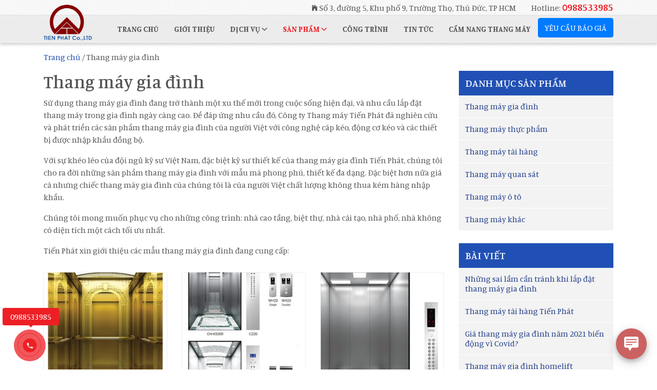

--- FILE ---
content_type: text/html; charset=UTF-8
request_url: http://thangmaytienphat.vn/thang-may-gia-dinh/
body_size: 10724
content:
<!DOCTYPE html><html lang="vi" ><head><meta charset="UTF-8"><meta name="viewport" content="width=device-width, initial-scale=1, maximum-scale=1.0, user-scalable=no"><title>Lưu trữ Thang máy gia đình - Thang Máy Tiến Phát</title><meta name="description" content="Thang máy Tiến Phát chuyên sản xuất, lắp đặt, bảo trì, nâng cấp, di dời ... thang máy gia đình, thang máy tải hàng, ... Hotline: 0988 533 985" /><meta name="robots" content="index, follow, max-snippet:-1, max-image-preview:large, max-video-preview:-1" /><link rel="canonical" href="https://thangmaytienphat.vn/thang-may-gia-dinh/" /><meta property="og:locale" content="vi_VN" /><meta property="og:type" content="article" /><meta property="og:title" content="Lưu trữ Thang máy gia đình - Thang Máy Tiến Phát" /><meta property="og:description" content="Thang máy Tiến Phát chuyên sản xuất, lắp đặt, bảo trì, nâng cấp, di dời ... thang máy gia đình, thang máy tải hàng, ... Hotline: 0988 533 985" /><meta property="og:url" content="https://thangmaytienphat.vn/thang-may-gia-dinh/" /><meta property="og:site_name" content="Thang Máy Tiến Phát" /><meta name="twitter:card" content="summary_large_image" /> <script type="application/ld+json" class="yoast-schema-graph">{"@context":"https://schema.org","@graph":[{"@type":"Organization","@id":"http://thangmaytienphat.vn/#organization","name":"Thang m\u00e1y Ti\u1ebfn Ph\u00e1t","url":"http://thangmaytienphat.vn/","sameAs":["https://www.facebook.com/thangmayTienPhat.vn/"],"logo":{"@type":"ImageObject","@id":"http://thangmaytienphat.vn/#logo","inLanguage":"vi","url":"http://thangmaytienphat.vn/wp-content/uploads/2020/08/thangmaytienphat1.png","width":120,"height":89,"caption":"Thang m\u00e1y Ti\u1ebfn Ph\u00e1t"},"image":{"@id":"http://thangmaytienphat.vn/#logo"}},{"@type":"WebSite","@id":"http://thangmaytienphat.vn/#website","url":"http://thangmaytienphat.vn/","name":"Thang M\u00e1y Ti\u1ebfn Ph\u00e1t","description":"Thang m\u00e1y Ti\u1ebfn Ph\u00e1t chuy\u00ean s\u1ea3n xu\u1ea5t, l\u1eafp \u0111\u1eb7t, b\u1ea3o tr\u00ec, n\u00e2ng c\u1ea5p, di d\u1eddi ... thang m\u00e1y. Hotline: 0988 533 985","publisher":{"@id":"http://thangmaytienphat.vn/#organization"},"potentialAction":[{"@type":"SearchAction","target":"http://thangmaytienphat.vn/?s={search_term_string}","query-input":"required name=search_term_string"}],"inLanguage":"vi"},{"@type":"CollectionPage","@id":"https://thangmaytienphat.vn/thang-may-gia-dinh/#webpage","url":"https://thangmaytienphat.vn/thang-may-gia-dinh/","name":"L\u01b0u tr\u1eef Thang m\u00e1y gia \u0111\u00ecnh - Thang M\u00e1y Ti\u1ebfn Ph\u00e1t","isPartOf":{"@id":"http://thangmaytienphat.vn/#website"},"description":"Thang m\u00e1y Ti\u1ebfn Ph\u00e1t chuy\u00ean s\u1ea3n xu\u1ea5t, l\u1eafp \u0111\u1eb7t, b\u1ea3o tr\u00ec, n\u00e2ng c\u1ea5p, di d\u1eddi ... thang m\u00e1y gia \u0111\u00ecnh, thang m\u00e1y t\u1ea3i h\u00e0ng, ... Hotline: 0988 533 985","breadcrumb":{"@id":"https://thangmaytienphat.vn/thang-may-gia-dinh/#breadcrumb"},"inLanguage":"vi","potentialAction":[{"@type":"ReadAction","target":["https://thangmaytienphat.vn/thang-may-gia-dinh/"]}]},{"@type":"BreadcrumbList","@id":"https://thangmaytienphat.vn/thang-may-gia-dinh/#breadcrumb","itemListElement":[{"@type":"ListItem","position":1,"item":{"@type":"WebPage","@id":"http://thangmaytienphat.vn/","url":"http://thangmaytienphat.vn/","name":"Trang ch\u1ee7"}},{"@type":"ListItem","position":2,"item":{"@type":"WebPage","@id":"https://thangmaytienphat.vn/thang-may-gia-dinh/","url":"https://thangmaytienphat.vn/thang-may-gia-dinh/","name":"Thang m\u00e1y gia \u0111\u00ecnh"}}]}]}</script> <link rel='dns-prefetch' href='//s.w.org' /><link rel="alternate" type="application/rss+xml" title="Nguồn cấp Thang Máy Tiến Phát &raquo; Thang máy gia đình Danh mục" href="http://thangmaytienphat.vn/thang-may-gia-dinh/feed/" />  <script type="text/javascript" data-cfasync="false">(window.gaDevIds=window.gaDevIds||[]).push("dZGIzZG");
	var mi_version         = '7.13.2';
	var mi_track_user      = true;
	var mi_no_track_reason = '';
	
	var disableStr = 'ga-disable-UA-179968667-1';

	/* Function to detect opted out users */
	function __gaTrackerIsOptedOut() {
		return document.cookie.indexOf(disableStr + '=true') > -1;
	}

	/* Disable tracking if the opt-out cookie exists. */
	if ( __gaTrackerIsOptedOut() ) {
		window[disableStr] = true;
	}

	/* Opt-out function */
	function __gaTrackerOptout() {
	  document.cookie = disableStr + '=true; expires=Thu, 31 Dec 2099 23:59:59 UTC; path=/';
	  window[disableStr] = true;
	}

	if ( 'undefined' === typeof gaOptout ) {
		function gaOptout() {
			__gaTrackerOptout();
		}
	}
	
	if ( mi_track_user ) {
		(function(i,s,o,g,r,a,m){i['GoogleAnalyticsObject']=r;i[r]=i[r]||function(){
			(i[r].q=i[r].q||[]).push(arguments)},i[r].l=1*new Date();a=s.createElement(o),
			m=s.getElementsByTagName(o)[0];a.async=1;a.src=g;m.parentNode.insertBefore(a,m)
		})(window,document,'script','//www.google-analytics.com/analytics.js','__gaTracker');

		__gaTracker('create', 'UA-179968667-1', 'auto');
		__gaTracker('set', 'forceSSL', true);
		__gaTracker('require', 'displayfeatures');
		__gaTracker('require', 'linkid', 'linkid.js');
		__gaTracker('send','pageview');
	} else {
		console.log( "" );
		(function() {
			/* https://developers.google.com/analytics/devguides/collection/analyticsjs/ */
			var noopfn = function() {
				return null;
			};
			var noopnullfn = function() {
				return null;
			};
			var Tracker = function() {
				return null;
			};
			var p = Tracker.prototype;
			p.get = noopfn;
			p.set = noopfn;
			p.send = noopfn;
			var __gaTracker = function() {
				var len = arguments.length;
				if ( len === 0 ) {
					return;
				}
				var f = arguments[len-1];
				if ( typeof f !== 'object' || f === null || typeof f.hitCallback !== 'function' ) {
					console.log( 'Not running function __gaTracker(' + arguments[0] + " ....) because you are not being tracked. " + mi_no_track_reason );
					return;
				}
				try {
					f.hitCallback();
				} catch (ex) {

				}
			};
			__gaTracker.create = function() {
				return new Tracker();
			};
			__gaTracker.getByName = noopnullfn;
			__gaTracker.getAll = function() {
				return [];
			};
			__gaTracker.remove = noopfn;
			window['__gaTracker'] = __gaTracker;
					})();
		}</script>  <script type="text/javascript">window._wpemojiSettings = {"baseUrl":"https:\/\/s.w.org\/images\/core\/emoji\/13.0.1\/72x72\/","ext":".png","svgUrl":"https:\/\/s.w.org\/images\/core\/emoji\/13.0.1\/svg\/","svgExt":".svg","source":{"concatemoji":"http:\/\/thangmaytienphat.vn\/wp-includes\/js\/wp-emoji-release.min.js?ver=5.6.16"}};
			!function(e,a,t){var n,r,o,i=a.createElement("canvas"),p=i.getContext&&i.getContext("2d");function s(e,t){var a=String.fromCharCode;p.clearRect(0,0,i.width,i.height),p.fillText(a.apply(this,e),0,0);e=i.toDataURL();return p.clearRect(0,0,i.width,i.height),p.fillText(a.apply(this,t),0,0),e===i.toDataURL()}function c(e){var t=a.createElement("script");t.src=e,t.defer=t.type="text/javascript",a.getElementsByTagName("head")[0].appendChild(t)}for(o=Array("flag","emoji"),t.supports={everything:!0,everythingExceptFlag:!0},r=0;r<o.length;r++)t.supports[o[r]]=function(e){if(!p||!p.fillText)return!1;switch(p.textBaseline="top",p.font="600 32px Arial",e){case"flag":return s([127987,65039,8205,9895,65039],[127987,65039,8203,9895,65039])?!1:!s([55356,56826,55356,56819],[55356,56826,8203,55356,56819])&&!s([55356,57332,56128,56423,56128,56418,56128,56421,56128,56430,56128,56423,56128,56447],[55356,57332,8203,56128,56423,8203,56128,56418,8203,56128,56421,8203,56128,56430,8203,56128,56423,8203,56128,56447]);case"emoji":return!s([55357,56424,8205,55356,57212],[55357,56424,8203,55356,57212])}return!1}(o[r]),t.supports.everything=t.supports.everything&&t.supports[o[r]],"flag"!==o[r]&&(t.supports.everythingExceptFlag=t.supports.everythingExceptFlag&&t.supports[o[r]]);t.supports.everythingExceptFlag=t.supports.everythingExceptFlag&&!t.supports.flag,t.DOMReady=!1,t.readyCallback=function(){t.DOMReady=!0},t.supports.everything||(n=function(){t.readyCallback()},a.addEventListener?(a.addEventListener("DOMContentLoaded",n,!1),e.addEventListener("load",n,!1)):(e.attachEvent("onload",n),a.attachEvent("onreadystatechange",function(){"complete"===a.readyState&&t.readyCallback()})),(n=t.source||{}).concatemoji?c(n.concatemoji):n.wpemoji&&n.twemoji&&(c(n.twemoji),c(n.wpemoji)))}(window,document,window._wpemojiSettings);</script> <style type="text/css">img.wp-smiley,
img.emoji {
	display: inline !important;
	border: none !important;
	box-shadow: none !important;
	height: 1em !important;
	width: 1em !important;
	margin: 0 .07em !important;
	vertical-align: -0.1em !important;
	background: none !important;
	padding: 0 !important;
}</style><link rel='stylesheet' id='wp-block-library-css'  href='http://thangmaytienphat.vn/wp-includes/css/dist/block-library/style.min.css?ver=5.6.16' type='text/css' media='all' /><link rel='stylesheet' id='wc-block-vendors-style-css'  href='http://thangmaytienphat.vn/wp-content/cache/autoptimize/css/autoptimize_single_5a625f7100b0b0a4fde3444e3329311b.css?ver=3.4.0' type='text/css' media='all' /><link rel='stylesheet' id='wc-block-style-css'  href='http://thangmaytienphat.vn/wp-content/cache/autoptimize/css/autoptimize_single_602043eb990f4e1686269f8d9466044d.css?ver=3.4.0' type='text/css' media='all' /><link rel='stylesheet' id='wplc_chat_box-front-end-css'  href='http://thangmaytienphat.vn/wp-content/cache/autoptimize/css/autoptimize_single_8c2a85ae4b7029cbd1f780eaf2d0d012.css?ver=1603688508' type='text/css' media='all' /><link rel='stylesheet' id='wplc_chat_box-front-end-template-css'  href='http://thangmaytienphat.vn/wp-content/cache/autoptimize/css/autoptimize_single_3b6909d34c65fe4823b1af29898728e4.css?ver=1603688508' type='text/css' media='all' /><link rel='stylesheet' id='kk-star-ratings-css'  href='http://thangmaytienphat.vn/wp-content/plugins/kk-star-ratings/src/core/public/css/kk-star-ratings.min.css?ver=5.3.2' type='text/css' media='all' /><link rel='stylesheet' id='contact-form-7-css'  href='http://thangmaytienphat.vn/wp-content/cache/autoptimize/css/autoptimize_single_a2e915fb21387a23a3578cb1b2b5a724.css?ver=5.3' type='text/css' media='all' /><style id='woocommerce-inline-inline-css' type='text/css'>.woocommerce form .form-row .required { visibility: visible; }</style><link rel='stylesheet' id='monsterinsights-popular-posts-style-css'  href='http://thangmaytienphat.vn/wp-content/plugins/google-analytics-for-wordpress/assets/css/frontend.min.css?ver=7.13.2' type='text/css' media='all' /> <script type='text/javascript' id='monsterinsights-frontend-script-js-extra'>var monsterinsights_frontend = {"js_events_tracking":"true","download_extensions":"doc,pdf,ppt,zip,xls,docx,pptx,xlsx","inbound_paths":"[{\"path\":\"\\\/go\\\/\",\"label\":\"affiliate\"},{\"path\":\"\\\/recommend\\\/\",\"label\":\"affiliate\"}]","home_url":"http:\/\/thangmaytienphat.vn","hash_tracking":"false"};</script> <link rel="https://api.w.org/" href="http://thangmaytienphat.vn/wp-json/" /><link rel="EditURI" type="application/rsd+xml" title="RSD" href="http://thangmaytienphat.vn/xmlrpc.php?rsd" /><link rel="wlwmanifest" type="application/wlwmanifest+xml" href="http://thangmaytienphat.vn/wp-includes/wlwmanifest.xml" /><meta name="generator" content="WordPress 5.6.16" /><meta name="generator" content="WooCommerce 4.6.5" /> <script type="text/javascript">var ajaxurl = "http://thangmaytienphat.vn/wp-admin/admin-ajax.php";</script> <noscript><style>.woocommerce-product-gallery{ opacity: 1 !important; }</style></noscript><link rel="icon" href="http://thangmaytienphat.vn/wp-content/uploads/2020/08/cropped-thangmaytienphat12-32x32.png" sizes="32x32" /><link rel="icon" href="http://thangmaytienphat.vn/wp-content/uploads/2020/08/cropped-thangmaytienphat12-192x192.png" sizes="192x192" /><link rel="apple-touch-icon" href="http://thangmaytienphat.vn/wp-content/uploads/2020/08/cropped-thangmaytienphat12-180x180.png" /><meta name="msapplication-TileImage" content="http://thangmaytienphat.vn/wp-content/uploads/2020/08/cropped-thangmaytienphat12-270x270.png" /><link rel="stylesheet" id="storefront-fonts-css" href="https://fonts.googleapis.com/css?family=Manuale:400,400i,500,500i,600,600i,700,700i&amp;subset=vietnamese" type="text/css" media="all"><link href="http://thangmaytienphat.vn/wp-content/themes/thangmaytienphat/assets/vendor/bootstrap/css/bootstrap.min.css" rel="stylesheet"><link href="http://thangmaytienphat.vn/wp-content/cache/autoptimize/css/autoptimize_single_9182c598fc39e611e2fc561d1f89cea2.css" rel="stylesheet"><link href="http://thangmaytienphat.vn/wp-content/cache/autoptimize/css/autoptimize_single_abcc9b994103fd8eb3cea043031fb786.css" rel="stylesheet"><link href="http://thangmaytienphat.vn/wp-content/cache/autoptimize/css/autoptimize_single_4e8f77cc693bcd5ad34aa61c1f62b878.css" rel="stylesheet">  <script async src="https://www.googletagmanager.com/gtag/js?id=UA-82498205-4"></script> <script>window.dataLayer = window.dataLayer || [];
      function gtag(){dataLayer.push(arguments);}
      gtag('js', new Date());

      gtag('config', 'UA-82498205-4');
      //adword
      gtag('config', 'AW-944910097');</script>  <script async src="https://www.googletagmanager.com/gtag/js?id=UA-179968667-1"></script> <script>window.dataLayer = window.dataLayer || [];
  function gtag(){dataLayer.push(arguments);}
  gtag('js', new Date());

  gtag('config', 'UA-179968667-1');</script> </head><body class="archive tax-product_cat term-thang-may-gia-dinh term-72 theme-thangmaytienphat woocommerce woocommerce-page woocommerce-no-js" ><div id="body-layer"><div id="nav-toggle"><div class="primary-navigation"><ul id="menu-thanh-taskbar" class="menu"><li id="menu-item-535" class="menu-item menu-item-type-custom menu-item-object-custom menu-item-home menu-item-535"><a href="https://thangmaytienphat.vn/">Trang chủ</a></li><li id="menu-item-19" class="menu-item menu-item-type-post_type menu-item-object-page menu-item-19"><a href="http://thangmaytienphat.vn/gioi-thieu/">Giới thiệu</a></li><li id="menu-item-22" class="menu-item menu-item-type-taxonomy menu-item-object-category menu-item-has-children menu-item-22"><a href="http://thangmaytienphat.vn/category/dich-vu/">Dịch vụ</a><ul class="sub-menu"><li id="menu-item-416" class="menu-item menu-item-type-post_type menu-item-object-post menu-item-416"><a href="http://thangmaytienphat.vn/san-xuat-lap-dat-thang-may/">SẢN XUẤT &#038; LẮP ĐẶT THANG MÁY</a></li><li id="menu-item-415" class="menu-item menu-item-type-post_type menu-item-object-post menu-item-415"><a href="http://thangmaytienphat.vn/nang-cap-di-doi-thang-may/">NÂNG CẤP &#038; DI DỜI THANG MÁY</a></li><li id="menu-item-412" class="menu-item menu-item-type-post_type menu-item-object-post menu-item-412"><a href="http://thangmaytienphat.vn/bao-tri-sua-chua-thang-may/">BẢO TRÌ &#038; SỬA CHỮA THANG MÁY</a></li></ul></li><li id="menu-item-40" class="menu-item menu-item-type-custom menu-item-object-custom current-menu-item current-menu-ancestor current-menu-parent menu-item-has-children menu-item-40"><a href="https://thangmaytienphat.vn/thang-may-gia-dinh/" aria-current="page">Sản phẩm</a><ul class="sub-menu"><li id="menu-item-643" class="menu-item menu-item-type-taxonomy menu-item-object-product_cat current-menu-item menu-item-643"><a href="http://thangmaytienphat.vn/thang-may-gia-dinh/" aria-current="page">Thang máy gia đình</a></li><li id="menu-item-35" class="menu-item menu-item-type-taxonomy menu-item-object-product_cat menu-item-35"><a href="http://thangmaytienphat.vn/thang-may-quan-sat/">Thang máy quan sát</a></li><li id="menu-item-39" class="menu-item menu-item-type-taxonomy menu-item-object-product_cat menu-item-39"><a href="http://thangmaytienphat.vn/thang-may-thuc-pham/">Thang máy thực phẩm</a></li><li id="menu-item-38" class="menu-item menu-item-type-taxonomy menu-item-object-product_cat menu-item-38"><a href="http://thangmaytienphat.vn/thang-may-tai-hang/">Thang máy tải hàng</a></li><li id="menu-item-37" class="menu-item menu-item-type-taxonomy menu-item-object-product_cat menu-item-37"><a href="http://thangmaytienphat.vn/thang-may-o-to/">Thang máy ô tô</a></li></ul></li><li id="menu-item-21" class="menu-item menu-item-type-taxonomy menu-item-object-category menu-item-21"><a href="http://thangmaytienphat.vn/category/cong-trinh/">Công trình</a></li><li id="menu-item-434" class="menu-item menu-item-type-taxonomy menu-item-object-category menu-item-434"><a href="http://thangmaytienphat.vn/category/tin-tuc-hang-ngay/">Tin tức</a></li><li id="menu-item-473" class="menu-item menu-item-type-taxonomy menu-item-object-category menu-item-473"><a href="http://thangmaytienphat.vn/category/cam-nang/">Cẩm nang thang máy</a></li></ul></div></div><div id="page" class="hfeed site page-sale"><header id="header"><div class="pre-head"><div class="container"><div class="clearfix"><div class="float-right"> <span><i class="ion ion-ios-home"></i> Số 3, đường 5, Khu phố 9, Trường Thọ, Thủ Đức, TP HCM</span><span class="phone">Hotline: <a href="tel:0988533985">0988533985</a></span></div></div></div></div><div class="container"><div class="topHead clearfix"> <a id="btn-menu"> <span class="icon-bar"></span> <span class="icon-bar"></span> <span class="icon-bar"></span> </a><div id="logo"><a href="http://thangmaytienphat.vn"><img src="https://thangmaytienphat.vn/wp-content/uploads/2020/08/thangmaytienphat1.png"/></a></div> <a href="" data-toggle="modal" data-target="#ModalYCBG" class="btn btn-primary" style="float: right"> YÊU CẦU BÁO GIÁ </a><div class="warp-menu"><div class="primary-navigation"><ul id="menu-thanh-taskbar-1" class="menu"><li class="menu-item menu-item-type-custom menu-item-object-custom menu-item-home menu-item-535"><a href="https://thangmaytienphat.vn/">Trang chủ</a></li><li class="menu-item menu-item-type-post_type menu-item-object-page menu-item-19"><a href="http://thangmaytienphat.vn/gioi-thieu/">Giới thiệu</a></li><li class="menu-item menu-item-type-taxonomy menu-item-object-category menu-item-has-children menu-item-22"><a href="http://thangmaytienphat.vn/category/dich-vu/">Dịch vụ</a><ul class="sub-menu"><li class="menu-item menu-item-type-post_type menu-item-object-post menu-item-416"><a href="http://thangmaytienphat.vn/san-xuat-lap-dat-thang-may/">SẢN XUẤT &#038; LẮP ĐẶT THANG MÁY</a></li><li class="menu-item menu-item-type-post_type menu-item-object-post menu-item-415"><a href="http://thangmaytienphat.vn/nang-cap-di-doi-thang-may/">NÂNG CẤP &#038; DI DỜI THANG MÁY</a></li><li class="menu-item menu-item-type-post_type menu-item-object-post menu-item-412"><a href="http://thangmaytienphat.vn/bao-tri-sua-chua-thang-may/">BẢO TRÌ &#038; SỬA CHỮA THANG MÁY</a></li></ul></li><li class="menu-item menu-item-type-custom menu-item-object-custom current-menu-item current-menu-ancestor current-menu-parent menu-item-has-children menu-item-40"><a href="https://thangmaytienphat.vn/thang-may-gia-dinh/" aria-current="page">Sản phẩm</a><ul class="sub-menu"><li class="menu-item menu-item-type-taxonomy menu-item-object-product_cat current-menu-item menu-item-643"><a href="http://thangmaytienphat.vn/thang-may-gia-dinh/" aria-current="page">Thang máy gia đình</a></li><li class="menu-item menu-item-type-taxonomy menu-item-object-product_cat menu-item-35"><a href="http://thangmaytienphat.vn/thang-may-quan-sat/">Thang máy quan sát</a></li><li class="menu-item menu-item-type-taxonomy menu-item-object-product_cat menu-item-39"><a href="http://thangmaytienphat.vn/thang-may-thuc-pham/">Thang máy thực phẩm</a></li><li class="menu-item menu-item-type-taxonomy menu-item-object-product_cat menu-item-38"><a href="http://thangmaytienphat.vn/thang-may-tai-hang/">Thang máy tải hàng</a></li><li class="menu-item menu-item-type-taxonomy menu-item-object-product_cat menu-item-37"><a href="http://thangmaytienphat.vn/thang-may-o-to/">Thang máy ô tô</a></li></ul></li><li class="menu-item menu-item-type-taxonomy menu-item-object-category menu-item-21"><a href="http://thangmaytienphat.vn/category/cong-trinh/">Công trình</a></li><li class="menu-item menu-item-type-taxonomy menu-item-object-category menu-item-434"><a href="http://thangmaytienphat.vn/category/tin-tuc-hang-ngay/">Tin tức</a></li><li class="menu-item menu-item-type-taxonomy menu-item-object-category menu-item-473"><a href="http://thangmaytienphat.vn/category/cam-nang/">Cẩm nang thang máy</a></li></ul></div></div></div></div></header><div id="fb-root"></div> <script async defer crossorigin="anonymous" src="https://connect.facebook.net/vi_VN/sdk.js#xfbml=1&autoLogAppEvents=1&version=v8.0&appId=503311646540796" nonce="xMpzX8PH"></script> <div class="container"><nav class="woocommerce-breadcrumb"><a href="http://thangmaytienphat.vn">Trang chủ</a>&nbsp;&#47;&nbsp;Thang máy gia đình</nav><div class="row"><div id="warp-content" class="col-lg-8"><header class="woocommerce-products-header"><h1 class="woocommerce-products-header__title page-title">Thang máy gia đình</h1><div class="term-description"><p>Sử dụng thang máy gia đình đang trở thành một xu thế mới trong cuộc sống hiện đại, và nhu cầu lắp đặt thang máy trong gia đình ngày càng cao. Để đáp ứng nhu cầu đó, Công ty Thang máy Tiến Phát đã nghiên cứu và phát triển các sản phẩm thang máy gia đình của người Việt với công nghệ cáp kéo, động cơ kéo và các thiết bị được nhập khẩu đồng bộ.</p><p>Với sự khéo léo của đội ngũ kỹ sư Việt Nam, đặc biệt kỹ sư thiết kế của thang máy gia đình Tiến Phát, chúng tôi cho ra đời những sản phẩm thang máy gia đình với mẫu mã phong phú, thiết kế đa dạng. Đặc biệt hơn nữa giá cả nhưng chiếc thang máy gia đình của chúng tôi là của người Việt chất lượng không thua kém hàng nhập khẩu.</p><p>Chúng tôi mong muốn phục vụ cho những công trình: nhà cao tầng, biệt thự, nhà cải tạo, nhà phố, nhà không có diện tích một cách tối ưu nhất.</p><p>Tiến Phát xin giới thiệu các mẫu thang máy gia đình đang cung cấp:</p></div></header><div class="woocommerce-notices-wrapper"></div><div class="row products"><div class="col-6 col-md-4"><div class="item-bx"><figure class="thumb-bl"> <a href="http://thangmaytienphat.vn/thang-may-gia-dinh-sp03/" title="Thang máy gia đình: SP-03" > <img width="300" height="400" src="http://thangmaytienphat.vn/wp-content/uploads/2020/09/thang-may-gia-dinh-sp03-300x400.jpg" class="attachment-woocommerce_thumbnail size-woocommerce_thumbnail" alt="" loading="lazy" /> </a></figure><h4> <a href="http://thangmaytienphat.vn/thang-may-gia-dinh-sp03/" title="Thang máy gia đình: SP-03" > Thang máy gia đình: SP-03 </a></h4> </a></div></div><div class="col-6 col-md-4"><div class="item-bx"><figure class="thumb-bl"> <a href="http://thangmaytienphat.vn/thang-may-gia-dinh-sp02/" title="Thang máy gia đình: SP-02" > <img width="300" height="400" src="http://thangmaytienphat.vn/wp-content/uploads/2020/09/thang-may-gia-dinh-sp02-300x400.jpg" class="attachment-woocommerce_thumbnail size-woocommerce_thumbnail" alt="" loading="lazy" /> </a></figure><h4> <a href="http://thangmaytienphat.vn/thang-may-gia-dinh-sp02/" title="Thang máy gia đình: SP-02" > Thang máy gia đình: SP-02 </a></h4> </a></div></div><div class="col-6 col-md-4"><div class="item-bx"><figure class="thumb-bl"> <a href="http://thangmaytienphat.vn/thang-may-gia-dinh-sp01/" title="Thang máy gia đình: SP-01" > <img width="300" height="400" src="http://thangmaytienphat.vn/wp-content/uploads/2020/09/thang-may-gia-dinh-sp01-3-300x400.jpg" class="attachment-woocommerce_thumbnail size-woocommerce_thumbnail" alt="" loading="lazy" /> </a></figure><h4> <a href="http://thangmaytienphat.vn/thang-may-gia-dinh-sp01/" title="Thang máy gia đình: SP-01" > Thang máy gia đình: SP-01 </a></h4> </a></div></div></div></div><div id="sidebar" class="col-lg-4 side-woo"><div id="woocommerce_product_categories-4" class="box-side woocommerce widget_product_categories"><h5 class="title">Danh mục sản phẩm</h5><ul class="product-categories"><li class="cat-item cat-item-72 current-cat"><a href="http://thangmaytienphat.vn/thang-may-gia-dinh/">Thang máy gia đình</a></li><li class="cat-item cat-item-19"><a href="http://thangmaytienphat.vn/thang-may-thuc-pham/">Thang máy thực phẩm</a></li><li class="cat-item cat-item-20"><a href="http://thangmaytienphat.vn/thang-may-tai-hang/">Thang máy tải hàng</a></li><li class="cat-item cat-item-21"><a href="http://thangmaytienphat.vn/thang-may-quan-sat/">Thang máy quan sát</a></li><li class="cat-item cat-item-23"><a href="http://thangmaytienphat.vn/thang-may-o-to/">Thang máy ô tô</a></li><li class="cat-item cat-item-15"><a href="http://thangmaytienphat.vn/thang-may-khac/">Thang máy khác</a></li></ul></div><div id="recent-posts-3" class="box-side widget_recent_entries"><h5 class="title">Bài viết</h5><ul><li> <a href="http://thangmaytienphat.vn/nhung-sai-lam-khi-lap-thang-may/">Những sai lầm cần tránh khi lắp đặt thang máy gia đình</a></li><li> <a href="http://thangmaytienphat.vn/thang-may-tai-hang-2021/">Thang máy tải hàng Tiến Phát</a></li><li> <a href="http://thangmaytienphat.vn/tu-van-thang-may-gia-dinh-2021/">Giá thang máy gia đình năm 2021 biến động vì Covid?</a></li><li> <a href="http://thangmaytienphat.vn/thang-may-gia-dinh-homelift/">Thang máy gia đình homelift</a></li><li> <a href="http://thangmaytienphat.vn/lap-dat-thang-may-tai-buon-ma-thuot/">Bạn cần tìm nhà cung cấp thang máy uy tín tại Buôn Ma Thuột, Đăk Lăk?</a></li><li> <a href="http://thangmaytienphat.vn/luu-y-khi-xay-ho-thang-may-gia-dinh/">Những lưu ý khi thiết kế và xây dựng hố thang máy gia đình (loại 350 kg)</a></li><li> <a href="http://thangmaytienphat.vn/11-buoc-lap-dat-thang-may/">Quy trình 11 bước và tiêu chuẩn lắp đặt thang máy an toàn nhất</a></li><li> <a href="http://thangmaytienphat.vn/5-cau-hoi-khi-lap-dat-thang-may/">5 câu hỏi thường gặp khi lắp đặt thang máy gia đình</a></li><li> <a href="http://thangmaytienphat.vn/dien-1-pha-hay-3-pha-cho-thang-may/">Nên dùng điện 1 pha hay 3 pha cho thang máy gia đình?</a></li><li> <a href="http://thangmaytienphat.vn/thang-may-gia-dinh-mitsubishi/">Tìm hiểu các loại thang máy Mitsubishi dành cho gia đình</a></li></ul></div></div></div></div><footer id="footer"><div class="container"><div class="row"><div class="col-md-5"><div class="box"><div class="title">Công ty TNHH thương mại kỹ thuật Tiến Phát</div><ul><li> <i class="ion ion-ios-home"></i> <span>Văn phòng:</span> Số 3, đường 5, Khu phố 9, Trường Thọ, Thủ Đức, TP HCM</li><li> <i class="ion ion-ios-home"></i> <span>Nhà Xưởng:</span> 50 An Phú Đông 13, P. An Phú Đông, Q12, TP HCM</li><li> <i class="ion ion-android-phone-portrait"></i> Mr. Tiến: <a href="tel:0988533985"> 0988533985 </a></li><li><i class="ion ion-email"></i> cskh@thangmaytienphat.vn</li></ul></div></div><div class="col-md-3"><div class="box"><div class="title">Hỗ trợ</div><ul><li><a href="/chinh-sach-doi-tra" title="">Chính sách đổi trả</a></li><li><a href="/chinh-sach-bao-hanh" title="">Chính sách bảo hành</a></li><li><a href="/chinh-sach-bao-mat-thong-tin" title="">Bảo mật thông tin</a></li></ul></div></div><div class="col-md-4"><div class="box"><div class="fb-page" data-href="https://www.facebook.com/thangmayTienPhat.vn" data-tabs="" data-width="" data-height="" data-small-header="false" data-adapt-container-width="true" data-hide-cover="false" data-show-facepile="true"><blockquote cite="https://www.facebook.com/thangmayTienPhat.vn" class="fb-xfbml-parse-ignore"><a href="https://www.facebook.com/thangmayTienPhat.vn">Thangmaytienphat</a></blockquote></div></div></div></div><p class="m-0 text-center text-white"></p></div><div class="copy"> Copyright &copy; Công ty TNHH thương mại kỹ thuật Tiến Phát 2019</div></footer></div></div><div class="modal fade boxModal" id="ModalYCBG" tabindex="-1" role="dialog" aria-labelledby="sizeModalCenterTitle" aria-hidden="true"><div class="modal-dialog modal-dialog-centered" role="document"><div class="modal-content"><div class="modal-header"><h5 class="modal-title">Yêu cầu báo giá</h5> <button type="button" class="close" data-dismiss="modal" aria-label="Close"> <span aria-hidden="true" style="
 font-size: 2rem;
 padding: 0;
 line-height: .35;
 position: relative;
 top: 3px;
 ">&times;</span> </button></div><div class="modal-body"><div role="form" class="wpcf7" id="wpcf7-f47-o1" lang="vi" dir="ltr"><div class="screen-reader-response"><p role="status" aria-live="polite" aria-atomic="true"></p><ul></ul></div><form action="/thang-may-gia-dinh/#wpcf7-f47-o1" method="post" class="wpcf7-form init" novalidate="novalidate" data-status="init"><div style="display: none;"> <input type="hidden" name="_wpcf7" value="47" /> <input type="hidden" name="_wpcf7_version" value="5.3" /> <input type="hidden" name="_wpcf7_locale" value="vi" /> <input type="hidden" name="_wpcf7_unit_tag" value="wpcf7-f47-o1" /> <input type="hidden" name="_wpcf7_container_post" value="0" /> <input type="hidden" name="_wpcf7_posted_data_hash" value="" /></div><p><span class="wpcf7-form-control-wrap your-name"><input type="text" name="your-name" value="" size="40" class="wpcf7-form-control wpcf7-text wpcf7-validates-as-required form-control" aria-required="true" aria-invalid="false" placeholder="Họ tên" /></span><span class="wpcf7-form-control-wrap your-tel"><input type="tel" name="your-tel" value="" size="40" class="wpcf7-form-control wpcf7-text wpcf7-tel wpcf7-validates-as-required wpcf7-validates-as-tel form-control" aria-required="true" aria-invalid="false" placeholder="Số điện thoại" /></span><span class="wpcf7-form-control-wrap your-email"><input type="email" name="your-email" value="" size="40" class="wpcf7-form-control wpcf7-text wpcf7-email wpcf7-validates-as-email form-control" aria-invalid="false" placeholder="Email" /></span><span class="wpcf7-form-control-wrap text-82"><input type="text" name="text-82" value="" size="40" class="wpcf7-form-control wpcf7-text form-control" aria-invalid="false" placeholder="Địa chỉ" /></span><span class="wpcf7-form-control-wrap your-message"><textarea name="your-message" cols="40" rows="10" class="wpcf7-form-control wpcf7-textarea form-control" aria-invalid="false" placeholder="Nội dung"></textarea></span><label style="display: none;"><span class="wpcf7-form-control-wrap Title"><input type="text" name="Title" value="" size="40" class="wpcf7-form-control wpcf7-text" aria-invalid="false" /></span></label><input type="submit" value="Gửi đi" class="wpcf7-form-control wpcf7-submit btn btn-primary btn-block" /></p><div class="wpcf7-response-output" aria-hidden="true"></div></form></div></div></div></div></div> <a href="tel:0988533985" class="call-now" rel="nofollow" data-wpel-link="internal"><div class="zw-alo-phone"><div class="animated infinite zoomIn zw-alo-circle"></div><div class="animated infinite pulse zw-alo-circle-fill"></div><div class="animated infinite tada zw-alo-img-circle"> <i class="ion ion-android-call"></i></div> <span>0988533985</span></div> </a>  <script type="text/javascript">function gtag_report_conversion(url) {
    var callback = function () {
      if (typeof(url) != 'undefined') {
        window.location = url;
      }
    };
    gtag('event', 'conversion', {
      'send_to': 'AW-944910097/WCZuCOixotoBEJHeyMID',
      'event_callback': callback
    });
    return false;
  }

  window.addEventListener('load', function () {
    jQuery('[href^="tel:"], .wpcf7-submit').click(function () {
      gtag_report_conversion();
    })
    jQuery('.wpcf7 input[name=Title]').val("Thang máy gia đình: SP-01")
  })</script> <div id="wplc_wrapper" ><div id="wplc-chat-container" style="display: none"> <call-us
 style="position: fixed; right: 20px; bottom: 20px;                        font-family: Arial;
 z-index: 99999;
 --call-us-form-header-background:#cc6161;
 --call-us-main-button-background:#cc6161;
 --call-us-client-text-color:#ff3526;
 --call-us-agent-text-color:#5df542;
 --call-us-form-height:38vh;"
 id="wp-live-chat-by-3CX"
 channel-url="wss://chatserver002.3cx.net:443"
 files-url="//thangmaytienphat.vn/wp-content/plugins/wp-live-chat-support/"
 wp-url="//thangmaytienphat.vn/wp-admin/admin-ajax.php"
 minimized="true"
 animation-style="none"
 party=""
 minimized-style="BubbleRight"
 allow-call="false"
 allow-video="false"
 allow-soundnotifications="true"
 enable-mute="true"
 enable-onmobile="true"
 enable="true"
 in-business-schedule ="true"
 soundnotification-url="//thangmaytienphat.vn/wp-content/plugins/wp-live-chat-support/includes/sounds/general/Default_message.mp3"
 popout="false"
 popout-page=""
 facebook-integration-url="https://www.facebook.com/thangmayTienPhat.vn/"
 twitter-integration-url=""
 email-integration-url=""
 ignore-queueownership="false"
 enable-poweredby="true"
 authentication="both"
 show-typing-indicator="true"
 operator-name="Support"
 show-operator-actual-name="true"
 show-operator-actual-image="true"
 window-icon=""
 button-icon="//thangmaytienphat.vn/wp-content/plugins/wp-live-chat-support/images/chaticon.png"
 button-icon-type="Default"
 channel="mcu"
 channel-secret="9a386a678a"
 aknowledge-received="false"
 gdpr-enabled="true"
 gdpr-message="Hoàn thành"
 files-enabled="true"
 rating-enabled="true"
 departments-enabled="false"
 message-userinfo-format="both"
 message-dateformat="both"
 visitor-name=""
 visitor-email=""
 > </call-us></div></div><script type="application/ld+json">{"@context":"https:\/\/schema.org\/","@type":"BreadcrumbList","itemListElement":[{"@type":"ListItem","position":1,"item":{"name":"Trang ch\u1ee7","@id":"http:\/\/thangmaytienphat.vn"}},{"@type":"ListItem","position":2,"item":{"name":"Thang m\u00e1y gia \u0111\u00ecnh","@id":"http:\/\/thangmaytienphat.vn\/thang-may-gia-dinh\/"}}]}</script> <script type="text/javascript">(function () {
			var c = document.body.className;
			c = c.replace(/woocommerce-no-js/, 'woocommerce-js');
			document.body.className = c;
		})()</script> <script type='text/javascript' id='kk-star-ratings-js-extra'>var kk_star_ratings = {"action":"kk-star-ratings","endpoint":"http:\/\/thangmaytienphat.vn\/wp-admin\/admin-ajax.php","nonce":"28e08220d0"};</script> <script type='text/javascript' id='contact-form-7-js-extra'>var wpcf7 = {"apiSettings":{"root":"http:\/\/thangmaytienphat.vn\/wp-json\/contact-form-7\/v1","namespace":"contact-form-7\/v1"},"cached":"1"};</script> <script type='text/javascript' id='woocommerce-js-extra'>var woocommerce_params = {"ajax_url":"\/wp-admin\/admin-ajax.php","wc_ajax_url":"\/?wc-ajax=%%endpoint%%"};</script> <script type='text/javascript' id='wc-cart-fragments-js-extra'>var wc_cart_fragments_params = {"ajax_url":"\/wp-admin\/admin-ajax.php","wc_ajax_url":"\/?wc-ajax=%%endpoint%%","cart_hash_key":"wc_cart_hash_334d5c6aea164ac77f75504abdd13eea","fragment_name":"wc_fragments_334d5c6aea164ac77f75504abdd13eea","request_timeout":"5000"};</script> <script type='text/javascript' id='wplc-chat_client-js-extra'>var chat_localization_data = {"wplc_delay":"2000"};</script> <script type='text/javascript' id='wplc-utils-js-js-extra'>var emoji_localization_data = {"wplc_chaturl":"\/\/thangmaytienphat.vn\/wp-content\/plugins\/wp-live-chat-support\/"};</script> <script defer src="http://thangmaytienphat.vn/wp-content/cache/autoptimize/js/autoptimize_b4ee797b303176f6154bce00d6ad370c.js"></script></body></html>
<!-- Page generated by LiteSpeed Cache 3.5.2 on 2026-01-27 09:46:27 -->

--- FILE ---
content_type: text/css
request_url: http://thangmaytienphat.vn/wp-content/cache/autoptimize/css/autoptimize_single_8c2a85ae4b7029cbd1f780eaf2d0d012.css?ver=1603688508
body_size: 647
content:
#wplc-chat-box{width:fit-content;position:relative;cursor:pointer}.wplc_block{position:relative;display:inline-block;background:#32373c;color:#eee;border-radius:3px;height:35px;padding-left:45px;margin:5px 0;transition:all .2s ease-in-out;cursor:pointer;border-bottom:0 solid #111;font-size:17px;line-height:35px}.wplc_block:hover{transform:translateY(-2px)}.wplc_block:after{content:"";position:absolute;display:block;height:0;bottom:0;left:0;width:100%;background-color:#000;opacity:0;transition:all .2s ease-in-out}.wplc_block:hover:after{height:3px;opacity:.2}#wplc-chat-box.disabled:first-child:after{content:"Disabled";color:#fff;font-size:17px;text-transform:uppercase;text-align:center;display:block;position:absolute;height:100%;width:100%;bottom:0;left:0;background:#0596d4;opacity:.9}.wplc_block_logo{width:35px;height:35px;position:absolute;left:0;background:#e7e7e7;display:inline-block;margin:0;background-size:cover;background-position:center;background-color:#0596d4 !important;transition:all .2s ease-in-out;box-sizing:border-box;box-shadow:inset -2px 0px 0px 0px rgba(0,0,0,.28);-webkit-box-shadow:inset -2px 0px 0px 0px rgba(0,0,0,.28);-moz-box-shadow:inset -2px 0px 0px 0px rgba(0,0,0,.28)}.wplc_block_text{display:inline-block;height:100%;margin-right:7px}.wplc_block_icon{height:100%;width:35px;background:0 0;display:inline-block}.wplc_block_icon.disabled{display:none}.wplc_block.sm{height:25px;line-height:25px;padding-left:30px;font-size:12px}.wplc_block.sm:hover:after{height:2px;opacity:.2}.wplc_block.sm .wplc_block_logo{height:25px;width:25px}.wplc_block.sm .wplc_block_text{margin-right:7px}.wplc_block.sm .wplc_block_icon{margin-right:7px;width:13px}.wplc_block.lg{height:80px;line-height:80px;padding-left:100px;font-size:25px}.wplc_block.lg:hover:after{height:6px;opacity:.2}.wplc_block.lg .wplc_block_logo{height:80px;width:80px}.wplc_block.lg .wplc_block_text{margin-right:13px}.wplc_block.lg .wplc_block_icon{margin-right:13px}

--- FILE ---
content_type: text/css
request_url: http://thangmaytienphat.vn/wp-content/cache/autoptimize/css/autoptimize_single_3b6909d34c65fe4823b1af29898728e4.css?ver=1603688508
body_size: 1146
content:
#wplc-chat-box{width:fit-content;position:relative;cursor:pointer}.wplc_block{position:relative;display:inline-block;background:#32373c;color:#eee;border-radius:3px;height:35px;padding-left:45px;margin:5px 0;transition:all .2s ease-in-out;cursor:pointer;border-bottom:0 solid #111;font-size:17px;line-height:35px}.wplc_block:hover{transform:translateY(-2px)}.wplc_block:after{content:"";position:absolute;display:block;height:0;bottom:0;left:0;width:100%;background-color:#000;opacity:0;transition:all .2s ease-in-out}.wplc_block:hover:after{height:3px;opacity:.2}#wplc-chat-box.disabled:first-child:after{content:"Disabled";color:#fff;font-size:17px;text-transform:uppercase;text-align:center;display:block;position:absolute;height:100%;width:100%;bottom:0;left:0;background:#0596d4;opacity:.9}.wplc_block_logo{width:35px;height:35px;position:absolute;left:0;background:#e7e7e7;display:inline-block;margin:0;background-size:cover;background-position:center;background-color:#0596d4 !important;transition:all .2s ease-in-out;box-sizing:border-box;box-shadow:inset -2px 0px 0px 0px rgba(0,0,0,.28);-webkit-box-shadow:inset -2px 0px 0px 0px rgba(0,0,0,.28);-moz-box-shadow:inset -2px 0px 0px 0px rgba(0,0,0,.28)}.wplc_block_text{display:inline-block;height:100%;margin-right:7px}.wplc_block_icon{height:100%;width:35px;background:0 0;display:inline-block}.wplc_block_icon.disabled{display:none}.wplc_block.sm{height:25px;line-height:25px;padding-left:30px;font-size:12px}.wplc_block.sm:hover:after{height:2px;opacity:.2}.wplc_block.sm .wplc_block_logo{height:25px;width:25px}.wplc_block.sm .wplc_block_text{margin-right:7px}.wplc_block.sm .wplc_block_icon{margin-right:7px;width:13px}.wplc_block.lg{height:80px;line-height:80px;padding-left:100px;font-size:25px}.wplc_block.lg:hover:after{height:6px;opacity:.2}.wplc_block.lg .wplc_block_logo{height:80px;width:80px}.wplc_block.lg .wplc_block_text{margin-right:13px}.wplc_block.lg .wplc_block_icon{margin-right:13px}.wplc_block.light{background:#eceff1;color:#555;border:1px solid #ccc}.wplc_block.circle{background:0 0;width:50px;height:50px;padding:0;position:relative}.wplc_block.circle:after{display:none}.wplc_block.circle .wplc_block_logo{position:relative;width:50px;height:50px;padding:0;border-radius:50%}.wplc_block.sm.circle{background:0 0;width:35px;height:35px;padding:0}.wplc_block.sm.circle:after{display:none}.wplc_block.sm.circle .wplc_block_logo{position:relative;width:35px;height:35px;padding:0;border-radius:50%}.wplc_block.lg.circle{background:0 0;width:65px;height:65px;padding:0}.wplc_block.lg.circle:after{display:none}.wplc_block.lg.circle .wplc_block_logo{position:relative;width:65px;height:65px;padding:0;border-radius:50%}.wplc_block:hover .wplc_block_tooltip{top:-62px;background:#333;color:#fff;opacity:.85;display:inline-block}.wplc_block_tooltip{min-width:100px;border-radius:3px;color:transparent;position:absolute;line-height:25px;padding:10px;top:-50px;left:0;opacity:0;transition:opacity .2s ease-in-out,top .2s ease-in-out}.wplc_block.circle:hover .wplc_block_tooltip{top:-75px;display:block}.wplc_block.circle.sm:hover .wplc_block_tooltip{top:-50px}.wplc_block.circle.lg:hover .wplc_block_tooltip{top:-100px}.wplc_block.chat_bubble:before{content:'';position:absolute;width:0;height:0;left:0;bottom:-10px;border:8px solid;border-color:#32373c transparent transparent #32373c}.wplc_block.chat_bubble:hover:after{content:'';position:absolute;width:0;height:0}.wplc_block.chat_bubble{padding-left:10px;padding-right:40px;border-radius:7px 7px 7px 0}.wplc_block.chat_bubble .wplc_block_logo{border:none;right:0;left:initial;border-radius:0 7px 7px 0}.wplc_block.chat_bubble.sm{padding-left:10px;padding-right:25px}.wplc_block.chat_bubble.lg{padding-left:20px;padding-right:80px}.wplc_block.rotate{transform:rotate(0deg)}.wplc_block.rotate:hover{transition:all .3s ease-in-out;transform:rotate(-90deg)}.wplc_block.rotate .wplc_block_icon{position:relative;height:100%;width:100%;text-align:center;font-size:30px;transform:rotate(90deg);line-height:150%}.wplc_block.rotate .wplc_block_logo{z-index:10;position:absolute}.wplc_block.rotate{border-radius:50%;background:#32373c}.wplc_block.rotate .wplc_block_logo:hover{opacity:0}.wplc_block.circle.rotate.lg .wplc_block_logo{padding:0;margin:0;position:absolute}.wplc_block.circle.rotate.lg{background:#32373c}.wplc_block.rotate.lg .wplc_block_icon{position:relative;height:100%;width:100%;text-align:center;font-size:30px;transform:rotate(90deg);line-height:225%;padding-right:10px}.wplc_block.circle.rotate.sm .wplc_block_logo{padding:0;margin:0;position:absolute}.wplc_block.circle.rotate.sm{background:#32373c}.wplc_block.rotate.sm .wplc_block_icon{position:relative;height:100%;width:100%;text-align:center;font-size:20px;transform:rotate(90deg);line-height:100%;right:5px}

--- FILE ---
content_type: text/css
request_url: http://thangmaytienphat.vn/wp-content/cache/autoptimize/css/autoptimize_single_9182c598fc39e611e2fc561d1f89cea2.css
body_size: 585
content:
.owl-carousel .owl-wrapper:after{content:".";display:block;clear:both;visibility:hidden;line-height:0;height:0}.owl-carousel img{max-width:100%;width:auto\9;height:auto;vertical-align:middle;border:0}.owl-carousel{display:none;position:relative;width:100%;-ms-touch-action:pan-y}.owl-carousel .owl-wrapper{display:none;position:relative;-webkit-transform:translate3d(0px,0px,0px)}.owl-carousel .owl-wrapper-outer{overflow:hidden;position:relative;width:100%}.owl-carousel .owl-wrapper-outer.autoHeight{-webkit-transition:height .5s ease-in-out;-moz-transition:height .5s ease-in-out;-ms-transition:height .5s ease-in-out;-o-transition:height .5s ease-in-out;transition:height .5s ease-in-out}.owl-carousel .owl-item{float:left}.owl-controls .owl-page,.owl-controls .owl-buttons div{cursor:pointer}.owl-controls{-webkit-user-select:none;-khtml-user-select:none;-moz-user-select:none;-ms-user-select:none;user-select:none;-webkit-tap-highlight-color:rgba(0,0,0,0)}.grabbing{cursor:url(//thangmaytienphat.vn/wp-content/themes/thangmaytienphat/assets/css/grabbing.png) 8 8,move}.owl-carousel .owl-wrapper,.owl-carousel .owl-item{-webkit-backface-visibility:hidden;-moz-backface-visibility:hidden;-ms-backface-visibility:hidden;-webkit-transform:translate3d(0,0,0);-moz-transform:translate3d(0,0,0);-ms-transform:translate3d(0,0,0)}.owl-carousel img{max-width:100%;height:auto;display:inline-block}.owl-theme .owl-controls .owl-buttons div{position:absolute;text-indent:-9999px;transition:all .3s;-moz-transition:all .3s;-webkit-transition:all .3s;-o-transition:all .3s;top:50%}.owl-theme .owl-controls .owl-page{display:inline-block;zoom:1;*display:inline;}.owl-theme .owl-controls .owl-page span{display:block}

--- FILE ---
content_type: text/css
request_url: http://thangmaytienphat.vn/wp-content/cache/autoptimize/css/autoptimize_single_abcc9b994103fd8eb3cea043031fb786.css
body_size: 198
content:
.owl-carousel img{max-width:100%;height:auto;display:inline-block}.owl-theme .owl-controls .owl-buttons div{position:absolute;text-indent:-9999px;transition:all .3s;-moz-transition:all .3s;-webkit-transition:all .3s;-o-transition:all .3s;top:50%}.owl-theme .owl-controls .owl-page{display:inline-block;zoom:1;*display:inline;}.owl-theme .owl-controls .owl-page span{display:block}